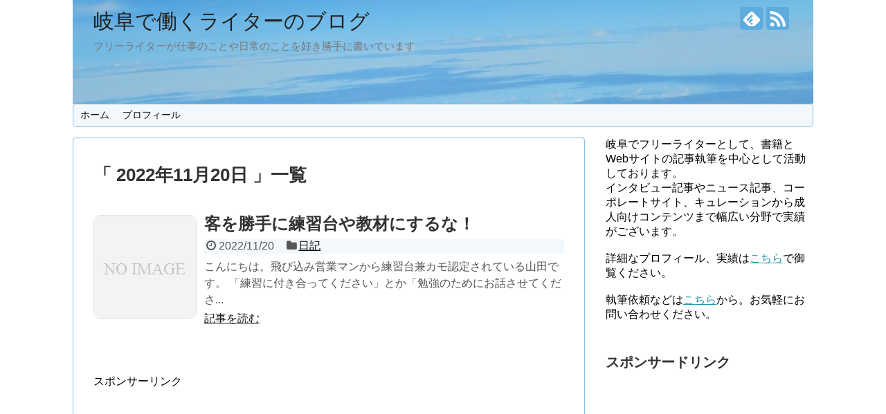

--- FILE ---
content_type: text/html; charset=UTF-8
request_url: https://xn--2qq52eq6m93frq0a.jp/2022/11/20/
body_size: 5648
content:
<!DOCTYPE html>
<html lang="ja">
<head>
<meta charset="UTF-8">
  <meta name="viewport" content="width=device-width,initial-scale=1.0">
<link rel="alternate" type="application/rss+xml" title="岐阜で働くライターのブログ RSS Feed" href="https://xn--2qq52eq6m93frq0a.jp/feed/" />
<link rel="pingback" href="https://xn--2qq52eq6m93frq0a.jp/xmlrpc.php" />
<meta name="robots" content="noindex,follow">
<!-- OGP -->
<meta property="og:type" content="website">
<meta property="og:description" content="フリーライターが仕事のことや日常のことを好き勝手に書いています">
<meta property="og:title" content="岐阜で働くライターのブログ">
<meta property="og:url" content="https://xn--2qq52eq6m93frq0a.jp">
<meta property="og:image" content="https://xn--2qq52eq6m93frq0a.jp/wp-content/uploads/2017/02/cropped-10983554_343081715880618_3286171246387286417_o.jpg">
<meta property="og:site_name" content="岐阜で働くライターのブログ">
<meta property="og:locale" content="ja_JP">
<!-- /OGP -->
<!-- Twitter Card -->
<meta name="twitter:card" content="summary">
<meta name="twitter:description" content="フリーライターが仕事のことや日常のことを好き勝手に書いています">
<meta name="twitter:title" content="岐阜で働くライターのブログ">
<meta name="twitter:url" content="https://xn--2qq52eq6m93frq0a.jp">
<meta name="twitter:domain" content="xn--2qq52eq6m93frq0a.jp">
<!-- /Twitter Card -->

<title>11月 20, 2022 | 岐阜で働くライターのブログ</title>

<!-- All in One SEO Pack 2.10.1 by Michael Torbert of Semper Fi Web Design[1269,1306] -->
<meta name="robots" content="noindex,follow" />

<link rel="canonical" href="https://xn--2qq52eq6m93frq0a.jp/2022/11/20/" />
			<script type="text/javascript" >
				window.ga=window.ga||function(){(ga.q=ga.q||[]).push(arguments)};ga.l=+new Date;
				ga('create', 'UA-57793593-8', 'auto');
				// Plugins
				
				ga('send', 'pageview');
			</script>
			<script async src="https://www.google-analytics.com/analytics.js"></script>
			<!-- /all in one seo pack -->
<link rel='dns-prefetch' href='//s.w.org' />
<link rel="alternate" type="application/rss+xml" title="岐阜で働くライターのブログ &raquo; フィード" href="https://xn--2qq52eq6m93frq0a.jp/feed/" />
<link rel="alternate" type="application/rss+xml" title="岐阜で働くライターのブログ &raquo; コメントフィード" href="https://xn--2qq52eq6m93frq0a.jp/comments/feed/" />
		<script type="text/javascript">
			window._wpemojiSettings = {"baseUrl":"https:\/\/s.w.org\/images\/core\/emoji\/11\/72x72\/","ext":".png","svgUrl":"https:\/\/s.w.org\/images\/core\/emoji\/11\/svg\/","svgExt":".svg","source":{"concatemoji":"https:\/\/xn--2qq52eq6m93frq0a.jp\/wp-includes\/js\/wp-emoji-release.min.js"}};
			!function(e,a,t){var n,r,o,i=a.createElement("canvas"),p=i.getContext&&i.getContext("2d");function s(e,t){var a=String.fromCharCode;p.clearRect(0,0,i.width,i.height),p.fillText(a.apply(this,e),0,0);e=i.toDataURL();return p.clearRect(0,0,i.width,i.height),p.fillText(a.apply(this,t),0,0),e===i.toDataURL()}function c(e){var t=a.createElement("script");t.src=e,t.defer=t.type="text/javascript",a.getElementsByTagName("head")[0].appendChild(t)}for(o=Array("flag","emoji"),t.supports={everything:!0,everythingExceptFlag:!0},r=0;r<o.length;r++)t.supports[o[r]]=function(e){if(!p||!p.fillText)return!1;switch(p.textBaseline="top",p.font="600 32px Arial",e){case"flag":return s([55356,56826,55356,56819],[55356,56826,8203,55356,56819])?!1:!s([55356,57332,56128,56423,56128,56418,56128,56421,56128,56430,56128,56423,56128,56447],[55356,57332,8203,56128,56423,8203,56128,56418,8203,56128,56421,8203,56128,56430,8203,56128,56423,8203,56128,56447]);case"emoji":return!s([55358,56760,9792,65039],[55358,56760,8203,9792,65039])}return!1}(o[r]),t.supports.everything=t.supports.everything&&t.supports[o[r]],"flag"!==o[r]&&(t.supports.everythingExceptFlag=t.supports.everythingExceptFlag&&t.supports[o[r]]);t.supports.everythingExceptFlag=t.supports.everythingExceptFlag&&!t.supports.flag,t.DOMReady=!1,t.readyCallback=function(){t.DOMReady=!0},t.supports.everything||(n=function(){t.readyCallback()},a.addEventListener?(a.addEventListener("DOMContentLoaded",n,!1),e.addEventListener("load",n,!1)):(e.attachEvent("onload",n),a.attachEvent("onreadystatechange",function(){"complete"===a.readyState&&t.readyCallback()})),(n=t.source||{}).concatemoji?c(n.concatemoji):n.wpemoji&&n.twemoji&&(c(n.twemoji),c(n.wpemoji)))}(window,document,window._wpemojiSettings);
		</script>
		<style type="text/css">
img.wp-smiley,
img.emoji {
	display: inline !important;
	border: none !important;
	box-shadow: none !important;
	height: 1em !important;
	width: 1em !important;
	margin: 0 .07em !important;
	vertical-align: -0.1em !important;
	background: none !important;
	padding: 0 !important;
}
</style>
<link rel='stylesheet' id='simplicity-style-css'  href='https://xn--2qq52eq6m93frq0a.jp/wp-content/themes/simplicity2/style.css' type='text/css' media='all' />
<link rel='stylesheet' id='responsive-style-css'  href='https://xn--2qq52eq6m93frq0a.jp/wp-content/themes/simplicity2/css/responsive-pc.css' type='text/css' media='all' />
<link rel='stylesheet' id='skin-style-css'  href='https://xn--2qq52eq6m93frq0a.jp/wp-content/themes/simplicity2/skins/sora/style.css' type='text/css' media='all' />
<link rel='stylesheet' id='font-awesome-style-css'  href='https://xn--2qq52eq6m93frq0a.jp/wp-content/themes/simplicity2/webfonts/css/font-awesome.min.css' type='text/css' media='all' />
<link rel='stylesheet' id='icomoon-style-css'  href='https://xn--2qq52eq6m93frq0a.jp/wp-content/themes/simplicity2/webfonts/icomoon/style.css' type='text/css' media='all' />
<link rel='stylesheet' id='responsive-mode-style-css'  href='https://xn--2qq52eq6m93frq0a.jp/wp-content/themes/simplicity2/responsive.css' type='text/css' media='all' />
<link rel='stylesheet' id='narrow-style-css'  href='https://xn--2qq52eq6m93frq0a.jp/wp-content/themes/simplicity2/css/narrow.css' type='text/css' media='all' />
<link rel='stylesheet' id='media-style-css'  href='https://xn--2qq52eq6m93frq0a.jp/wp-content/themes/simplicity2/css/media.css' type='text/css' media='all' />
<link rel='stylesheet' id='extension-style-css'  href='https://xn--2qq52eq6m93frq0a.jp/wp-content/themes/simplicity2/css/extension.css' type='text/css' media='all' />
<style id='extension-style-inline-css' type='text/css'>
#h-top{min-height:150px} .entry-thumb img,.related-entry-thumb img,.widget_new_entries ul li img,.widget_new_popular ul li img,.widget_popular_ranking ul li img,#prev-next img,.widget_new_entries .new-entrys-large .new-entry img{border-radius:10px}@media screen and (max-width:639px){.article br{display:block}}#h-top{background-image:url(https://xn--2qq52eq6m93frq0a.jp/wp-content/uploads/2017/02/cropped-10983554_343081715880618_3286171246387286417_o.jpg)}.line-btn,.line-balloon-btn{display:none}
</style>
<link rel='stylesheet' id='print-style-css'  href='https://xn--2qq52eq6m93frq0a.jp/wp-content/themes/simplicity2/css/print.css' type='text/css' media='print' />
<link rel='stylesheet' id='wp-block-library-css'  href='https://xn--2qq52eq6m93frq0a.jp/wp-includes/css/dist/block-library/style.min.css' type='text/css' media='all' />
<script type='text/javascript' src='https://xn--2qq52eq6m93frq0a.jp/wp-includes/js/jquery/jquery.js'></script>
<script type='text/javascript' src='https://xn--2qq52eq6m93frq0a.jp/wp-includes/js/jquery/jquery-migrate.min.js'></script>
<link rel="EditURI" type="application/rsd+xml" title="RSD" href="https://xn--2qq52eq6m93frq0a.jp/xmlrpc.php?rsd" />
<link rel="wlwmanifest" type="application/wlwmanifest+xml" href="https://xn--2qq52eq6m93frq0a.jp/wp-includes/wlwmanifest.xml" /> 
<meta name="generator" content="WordPress 5.0.22" />
</head>
  <body class="archive date" itemscope itemtype="http://schema.org/WebPage">
    <div id="container">

      <!-- header -->
      <header itemscope itemtype="http://schema.org/WPHeader">
        <div id="header" class="clearfix">
          <div id="header-in">

                        <div id="h-top">
              <!-- モバイルメニュー表示用のボタン -->
<div id="mobile-menu">
  <a id="mobile-menu-toggle" href="#"><span class="fa fa-bars fa-2x"></span></a>
</div>

              <div class="alignleft top-title-catchphrase">
                <!-- サイトのタイトル -->
<p id="site-title" itemscope itemtype="http://schema.org/Organization">
  <a href="https://xn--2qq52eq6m93frq0a.jp/">岐阜で働くライターのブログ</a></p>
<!-- サイトの概要 -->
<p id="site-description">
  フリーライターが仕事のことや日常のことを好き勝手に書いています</p>
              </div>

              <div class="alignright top-sns-follows">
                                <!-- SNSページ -->
<div class="sns-pages">
<p class="sns-follow-msg">フォローする</p>
<ul class="snsp">
<li class="feedly-page"><a href='//feedly.com/index.html#subscription%2Ffeed%2Fhttps%3A%2F%2Fxn--2qq52eq6m93frq0a.jp%2Ffeed%2F' target='blank' title="feedlyで更新情報を購読" rel="nofollow"><span class="icon-feedly-logo"></span></a></li><li class="rss-page"><a href="https://xn--2qq52eq6m93frq0a.jp/feed/" target="_blank" title="RSSで更新情報をフォロー" rel="nofollow"><span class="icon-rss-logo"></span></a></li>  </ul>
</div>
                              </div>

            </div><!-- /#h-top -->
          </div><!-- /#header-in -->
        </div><!-- /#header -->
      </header>

      <!-- Navigation -->
<nav itemscope itemtype="http://schema.org/SiteNavigationElement">
  <div id="navi">
      	<div id="navi-in">
      <div class="menu-%e3%81%82-container"><ul id="menu-%e3%81%82" class="menu"><li id="menu-item-77" class="menu-item menu-item-type-custom menu-item-object-custom menu-item-home menu-item-77"><a href="http://xn--2qq52eq6m93frq0a.jp/">ホーム</a></li>
<li id="menu-item-78" class="menu-item menu-item-type-post_type menu-item-object-page menu-item-78"><a href="https://xn--2qq52eq6m93frq0a.jp/page-12/">プロフィール</a></li>
</ul></div>    </div><!-- /#navi-in -->
  </div><!-- /#navi -->
</nav>
<!-- /Navigation -->
      <!-- 本体部分 -->
      <div id="body">
        <div id="body-in">

          
          <!-- main -->
          <main itemscope itemprop="mainContentOfPage">
            <div id="main" itemscope itemtype="http://schema.org/Blog">



  <h1 id="archive-title">「
        2022年11月20日      」一覧  </h1>






<div id="list">
<!-- 記事一覧 -->
<article id="post-189" class="entry cf entry-card post-189 post type-post status-publish format-standard category-10">
  <figure class="entry-thumb">
                  <a href="https://xn--2qq52eq6m93frq0a.jp/2022/11/20/post-189/" class="entry-image entry-image-link" title="客を勝手に練習台や教材にするな！"><img src="https://xn--2qq52eq6m93frq0a.jp/wp-content/themes/simplicity2/images/no-image.png" alt="NO IMAGE" class="entry-thumnail no-image list-no-image" /></a>
            </figure><!-- /.entry-thumb -->

  <div class="entry-card-content">
  <header>
    <h2><a href="https://xn--2qq52eq6m93frq0a.jp/2022/11/20/post-189/" class="entry-title entry-title-link" title="客を勝手に練習台や教材にするな！">客を勝手に練習台や教材にするな！</a></h2>
    <p class="post-meta">
            <span class="post-date"><span class="fa fa-clock-o fa-fw"></span><span class="published">2022/11/20</span></span>
      
            <span class="category"><span class="fa fa-folder fa-fw"></span><a href="https://xn--2qq52eq6m93frq0a.jp/category/%e6%97%a5%e8%a8%98/" rel="category tag">日記</a></span>
      
      
      
    </p><!-- /.post-meta -->
      </header>
  <p class="entry-snippet">
こんにちは。飛び込み営業マンから練習台兼カモ認定されている山田です。



「練習に付き合ってください」とか「勉強のためにお話させてくださ...</p>

    <footer>
    <p class="entry-read"><a href="https://xn--2qq52eq6m93frq0a.jp/2022/11/20/post-189/" class="entry-read-link">記事を読む</a></p>
  </footer>
  
</div><!-- /.entry-card-content -->
</article>  <div class="clear"></div>
</div><!-- /#list -->

  <!-- 文章下広告 -->
                    <div class="ad-article-bottom ad-space">
          <div class="ad-label">スポンサーリンク</div>
          <div class="ad-responsive adsense-336">			<div class="textwidget"><script async src="//pagead2.googlesyndication.com/pagead/js/adsbygoogle.js"></script>
<!-- 岐阜で働くライターのブログ -->
<ins class="adsbygoogle"
     style="display:inline-block;width:336px;height:280px"
     data-ad-client="ca-pub-5161452276644791"
     data-ad-slot="6780635862"></ins>
<script>
(adsbygoogle = window.adsbygoogle || []).push({});
</script></div>
		</div>
        </div>
            


            </div><!-- /#main -->
          </main>
        <!-- sidebar -->
<div id="sidebar" role="complementary">
    
  <div id="sidebar-widget">
  <!-- ウイジェット -->
  <aside id="text-5" class="widget widget_text">			<div class="textwidget">岐阜でフリーライターとして、書籍とWebサイトの記事執筆を中心として活動しております。<BR>
インタビュー記事やニュース記事、コーポレートサイト、キュレーションから成人向けコンテンツまで幅広い分野で実績がございます。<BR>
<BR>
詳細なプロフィール、実績は<A Href="http://xn--2qq52eq6m93frq0a.jp/page-12/">こちら</A>で御覧ください。<BR><BR>

執筆依頼などは<A Href="mailto:y.c.a.5987@gmail.com">こちら</A>から。お気軽にお問い合わせください。</div>
		</aside><aside id="text-4" class="widget widget_text"><h3 class="widget_title sidebar_widget_title">スポンサードリンク</h3>			<div class="textwidget"><script async src="//pagead2.googlesyndication.com/pagead/js/adsbygoogle.js"></script>
<!-- 岐阜で働くライターのブログ -->
<ins class="adsbygoogle"
     style="display:inline-block;width:336px;height:280px"
     data-ad-client="ca-pub-5161452276644791"
     data-ad-slot="6780635862"></ins>
<script>
(adsbygoogle = window.adsbygoogle || []).push({});
</script></div>
		</aside><aside id="search-2" class="widget widget_search"><form method="get" id="searchform" action="https://xn--2qq52eq6m93frq0a.jp/">
	<input type="text" placeholder="ブログ内を検索" name="s" id="s">
	<input type="submit" id="searchsubmit" value="">
</form></aside>		<aside id="recent-posts-2" class="widget widget_recent_entries">		<h3 class="widget_title sidebar_widget_title">最近の投稿</h3>		<ul>
											<li>
					<a href="https://xn--2qq52eq6m93frq0a.jp/2022/12/08/post-206/">保育園虐待事件にみる報道のあり方について</a>
									</li>
											<li>
					<a href="https://xn--2qq52eq6m93frq0a.jp/2022/11/27/post-199/">興味深い裁判傍聴の話</a>
									</li>
											<li>
					<a href="https://xn--2qq52eq6m93frq0a.jp/2022/11/22/post-197/">便利すぎると思考停止するという話</a>
									</li>
											<li>
					<a href="https://xn--2qq52eq6m93frq0a.jp/2022/11/20/post-189/">客を勝手に練習台や教材にするな！</a>
									</li>
											<li>
					<a href="https://xn--2qq52eq6m93frq0a.jp/2022/11/17/post-182/">面白い時代になってきたという話</a>
									</li>
					</ul>
		</aside><aside id="archives-2" class="widget widget_archive"><h3 class="widget_title sidebar_widget_title">アーカイブ</h3>		<ul>
			<li><a href='https://xn--2qq52eq6m93frq0a.jp/2022/12/'>2022年12月</a></li>
	<li><a href='https://xn--2qq52eq6m93frq0a.jp/2022/11/'>2022年11月</a></li>
	<li><a href='https://xn--2qq52eq6m93frq0a.jp/2019/04/'>2019年4月</a></li>
	<li><a href='https://xn--2qq52eq6m93frq0a.jp/2019/03/'>2019年3月</a></li>
	<li><a href='https://xn--2qq52eq6m93frq0a.jp/2019/01/'>2019年1月</a></li>
	<li><a href='https://xn--2qq52eq6m93frq0a.jp/2017/04/'>2017年4月</a></li>
		</ul>
		</aside><aside id="categories-2" class="widget widget_categories"><h3 class="widget_title sidebar_widget_title">カテゴリー</h3>		<ul>
	<li class="cat-item cat-item-1"><a href="https://xn--2qq52eq6m93frq0a.jp/category/uncategorized/" >Uncategorized</a>
</li>
	<li class="cat-item cat-item-8"><a href="https://xn--2qq52eq6m93frq0a.jp/category/%e4%bb%95%e4%ba%8b/" >仕事</a>
</li>
	<li class="cat-item cat-item-10"><a href="https://xn--2qq52eq6m93frq0a.jp/category/%e6%97%a5%e8%a8%98/" >日記</a>
</li>
	<li class="cat-item cat-item-2"><a href="https://xn--2qq52eq6m93frq0a.jp/category/%e8%87%aa%e5%b7%b1%e7%b4%b9%e4%bb%8b/" >自己紹介</a>
</li>
		</ul>
</aside><aside id="meta-2" class="widget widget_meta"><h3 class="widget_title sidebar_widget_title">メタ情報</h3>			<ul>
						<li><a href="https://xn--2qq52eq6m93frq0a.jp/wp-login.php">ログイン</a></li>
			<li><a href="https://xn--2qq52eq6m93frq0a.jp/feed/">投稿の <abbr title="Really Simple Syndication">RSS</abbr></a></li>
			<li><a href="https://xn--2qq52eq6m93frq0a.jp/comments/feed/">コメントの <abbr title="Really Simple Syndication">RSS</abbr></a></li>
			<li><a href="https://ja.wordpress.org/" title="Powered by WordPress, state-of-the-art semantic personal publishing platform.">WordPress.org</a></li>			</ul>
			</aside>  </div>

  
</div><!-- /#sidebar -->
        </div><!-- /#body-in -->
      </div><!-- /#body -->

      <!-- footer -->
      <footer itemscope itemtype="http://schema.org/WPFooter">
        <div id="footer" class="main-footer">
          <div id="footer-in">

            
          <div class="clear"></div>
            <div id="copyright" class="wrapper">
                            <div id="footer-navi">
                <div id="footer-navi-in">
                  <div class="menu-%e3%81%82-container"><ul id="menu-%e3%81%82-1" class="menu"><li class="menu-item menu-item-type-custom menu-item-object-custom menu-item-home menu-item-77"><a href="http://xn--2qq52eq6m93frq0a.jp/">ホーム</a></li>
<li class="menu-item menu-item-type-post_type menu-item-object-page menu-item-78"><a href="https://xn--2qq52eq6m93frq0a.jp/page-12/">プロフィール</a></li>
</ul></div>                  </div>
              </div>
                            <div class="credit">
                &copy; 2017  <a href="https://xn--2qq52eq6m93frq0a.jp">岐阜で働くライターのブログ</a>              </div>

                          </div>
        </div><!-- /#footer-in -->
        </div><!-- /#footer -->
      </footer>
      <div id="page-top">
      <a id="move-page-top"><span class="fa fa-angle-double-up fa-2x"></span></a>
  
</div>
          </div><!-- /#container -->
    <script src="https://xn--2qq52eq6m93frq0a.jp/wp-content/themes/simplicity2/javascript.js" defer></script>
<script type='text/javascript' src='https://xn--2qq52eq6m93frq0a.jp/wp-includes/js/wp-embed.min.js'></script>
                

    
  </body>
</html>


--- FILE ---
content_type: text/html; charset=utf-8
request_url: https://www.google.com/recaptcha/api2/aframe
body_size: 267
content:
<!DOCTYPE HTML><html><head><meta http-equiv="content-type" content="text/html; charset=UTF-8"></head><body><script nonce="bRM85bWMqtecfRCXCOb2vQ">/** Anti-fraud and anti-abuse applications only. See google.com/recaptcha */ try{var clients={'sodar':'https://pagead2.googlesyndication.com/pagead/sodar?'};window.addEventListener("message",function(a){try{if(a.source===window.parent){var b=JSON.parse(a.data);var c=clients[b['id']];if(c){var d=document.createElement('img');d.src=c+b['params']+'&rc='+(localStorage.getItem("rc::a")?sessionStorage.getItem("rc::b"):"");window.document.body.appendChild(d);sessionStorage.setItem("rc::e",parseInt(sessionStorage.getItem("rc::e")||0)+1);localStorage.setItem("rc::h",'1769909531706');}}}catch(b){}});window.parent.postMessage("_grecaptcha_ready", "*");}catch(b){}</script></body></html>